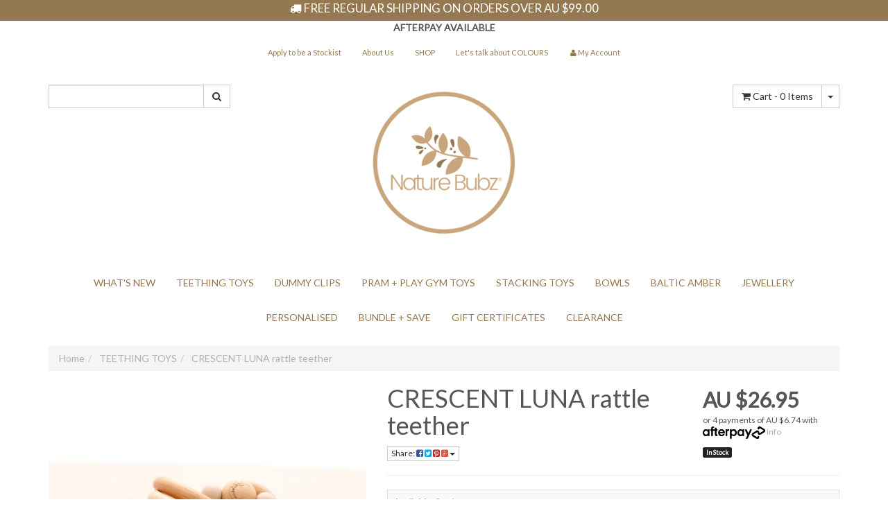

--- FILE ---
content_type: text/html; charset=utf-8
request_url: https://www.naturebubz.com/crescent-luna-rattle-teether
body_size: 45546
content:
<!DOCTYPE html>
<html lang="en">
<head>
<meta http-equiv="Content-Type" content="text/html; charset=utf-8"/>
<meta name="keywords" content="CRESCENT LUNA rattle teether"/>
<meta name="description" content="CRESCENT LUNA rattle teether"/>
<meta name="viewport" content="width=device-width, initial-scale=1.0, user-scalable=0"/>
<meta property="og:image" content="https://www.naturebubz.com/assets/full/0017.jpg?20230809130102"/>
<meta property="og:title" content="CRESCENT LUNA rattle teether"/>
<meta property="og:site_name" content="Nature Bubz"/>
<meta property="og:type" content="website"/>
<meta property="og:url" content="https://www.naturebubz.com/crescent-luna-rattle-teether"/>
<meta property="og:description" content="CRESCENT LUNA rattle teether"/>

<title>CRESCENT LUNA rattle teether</title>
<link rel="canonical" href="https://www.naturebubz.com/crescent-luna-rattle-teether"/>
<link rel="shortcut icon"  href="/assets/favicon_logo.png?1765756763"/>
<link class="theme-selector" rel="stylesheet" type="text/css" href="/assets/themes/2021-04-avtech-3183/css/app.css?1765756763" media="all"/>
<link rel="stylesheet" type="text/css" href="/assets/themes/2021-04-avtech-3183/css/style.css?1765756763" media="all"/>
<link rel="stylesheet" type="text/css" href="https://maxcdn.bootstrapcdn.com/font-awesome/4.4.0/css/font-awesome.min.css" media="all"/>
<link rel="stylesheet" type="text/css" href="https://cdn.neto.com.au/assets/neto-cdn/jquery_ui/1.11.1/css/custom-theme/jquery-ui-1.8.18.custom.css" media="all"/>
<link rel="stylesheet" type="text/css" href="https://cdn.neto.com.au/assets/neto-cdn/fancybox/2.1.5/jquery.fancybox.css" media="all"/>
<!--[if lte IE 8]>
	<script type="text/javascript" src="https://cdn.neto.com.au/assets/neto-cdn/html5shiv/3.7.0/html5shiv.js"></script>
	<script type="text/javascript" src="https://cdn.neto.com.au/assets/neto-cdn/respond.js/1.3.0/respond.min.js"></script>
<![endif]-->
<!-- Begin: Script 101 -->
<!-- Google Analytics -->
<script>
(function(i,s,o,g,r,a,m){i['GoogleAnalyticsObject']=r;i[r]=i[r]||function(){
(i[r].q=i[r].q||[]).push(arguments)},i[r].l=1*new Date();a=s.createElement(o),
m=s.getElementsByTagName(o)[0];a.async=1;a.src=g;m.parentNode.insertBefore(a,m)
})(window,document,'script','//www.google-analytics.com/analytics.js','ga');
ga('create', '399464455', 'auto');
</script>
<!-- End Google Analytics -->
<!-- End: Script 101 -->
<!-- Begin: Script 105 -->
<div class="freeshipp_info_c">
<div style="" class="text-center freeshipp_info">
    <p><i class="fa fa-truck"></i> FREE REGULAR SHIPPING ON ORDERS OVER $99  </p>
</div>
</div>
<style>
.freeshipp_info{
    background-color: #947852;
    color: white;
    font-size: 1.2em;
    min-height: 30px;
    width: 100%;
}
</style>
<!-- End: Script 105 -->
<!-- Begin: Script 106 -->
<!-- Google Tag Manager -->
<script>(function(w,d,s,l,i){w[l]=w[l]||[];w[l].push({'gtm.start':
new Date().getTime(),event:'gtm.js'});var f=d.getElementsByTagName(s)[0],
j=d.createElement(s),dl=l!='dataLayer'?'&l='+l:'';j.async=true;j.src=
'https://www.googletagmanager.com/gtm.js?id='+i+dl;f.parentNode.insertBefore(j,f);
})(window,document,'script','dataLayer','GTM-KXJVTL2');</script>
<!-- End Google Tag Manager -->
<!-- End: Script 106 -->
<!-- Begin: Script 108 -->
<meta name="google-site-verification" content="xnBI0csenQU0bcqS9FpH9OFkVMHiv8BwjaSNizbOCxM" />
<!-- End: Script 108 -->

</head>
<body id="n_product" class="n_2021-04-avtech-3183">
<!-- Header Announcement -->
<div class="bg-light text-center py-2">
        <div class="container">
            <div class="row">
                <div class="col-12">
                    <strong>AFTERPAY AVAILABLE</strong>
                </div>
            </div>
        </div>
    </div
<div class="wrapper-header">
	<div class="container">
		<div class="row row-padded visible-xs">
			<div class="col-xs-12 text-center">
				<a href="https://www.naturebubz.com" title="Nature Bubz ">
					<img class="logo" src="/assets/website_logo.png?1765756763" alt="Nature Bubz "/>
				</a>
			</div>
		</div>
		<div class="row">
			<div class="col-xs-12">
				<div class="navbar navbar-default navbar-small">
					<div class="navbar-header">
						<ul class="navigation-list list-inline visible-xs nMobileNav">
							<li><a href="#" class="nToggleMenu" data-target=".navbar-responsive-collapse"><span class="icon"><i class="fa fa-bars"></i></span><br>
							Menu</a></li>
							<li><a href="/products"><span class="icon"><i class="fa fa-gift"></i></span><br>
							Shop</a></li>
							<li><a href="https://www.naturebubz.com/_mycart?tkn=cart&ts=1769147908966185"><span class="icon"><i class="fa fa-shopping-cart"></i></span><br>
							Cart (<span rel="a2c_item_count">0</span>)</a></li>
							<li><a href="/_myacct/"><span class="icon"><i class="fa fa-user"></i></span><br>
							Account</a></li>
						</ul>
					</div>
					<div class="navbar-collapse collapse navbar-responsive-collapse">
						<ul class="nav navbar-nav">
							<li class=""> <a href="/wholesale/" >Apply to be a Stockist </a>
											</li><li class=""> <a href="/about-us/" >About Us </a>
											</li><li class=""> <a href="https://www.naturebubz.com/products" >SHOP </a>
											</li><li class=""> <a href="/colours-new/" >Let's talk about COLOURS </a>
											</li>
							<li class="lv1-li "> <a href="https://www.naturebubz.com/_myacct"><i class="fa fa-user"></i> <span class="visible-lg visible-inline-lg">My&nbsp;Account</span></a></li>
						</ul>
					</div>
				</div>
			</div>
		</div>
		<div class="row row-padded">
			<div class="col-xs-12 col-sm-3">
				<div class="header-search">
					<form name="productsearch" method="get" action="/">
						<input type="hidden" name="rf" value="kw"/>
						<div class="input-group">
							<input class="form-control ajax_search" value="" id="name_search" autocomplete="off" name="kw" type="text"/>
							<span class="input-group-btn">
								<button type="submit" value="Search" class="btn btn-default"><i class="fa fa-search"></i></button>
							</span>
						</div>
					</form>
				</div>
			</div>
			<div class="hidden-xs col-xs-12 col-sm-6 text-center wrapper-logo">
				<a href="https://www.naturebubz.com" title="Nature Bubz ">
					<img class="logo" src="/assets/website_logo.png" alt="Nature Bubz "/>
				</a>
			</div>
			<div class="hidden-xs col-sm-3 text-right">
				<div id="header-cart" class="btn-group">
					<a href="https://www.naturebubz.com/_mycart?tkn=cart&ts=1769147908633636" class="btn btn-default" id="cartcontentsheader">
						<i class="fa fa-shopping-cart"></i> <span class="visible-lg visible-inline-lg">Cart</span> - <span rel="a2c_item_count">0</span> Items
					</a>
					<a href="#" class="btn btn-default dropdown-toggle" data-toggle="dropdown"><span class="caret"></span></a>
					<ul class="dropdown-menu">
						<li class="box" id="neto-dropdown">
							<div class="body padding" id="cartcontents"></div>
							<div class="footer"></div>
						</li>
					</ul>
				</div>
			</div>
		</div>
		<div class="row hidden-xs">
			<div class="col-xs-12">
				<div class="navbar navbar-default navbar-secondary">
					<div class="navbar-collapse collapse navbar-responsive-collapse">
						<ul class="nav navbar-nav">
								<li class=""> <a href="https://www.naturebubz.com/whats-new/" >WHAT'S NEW </a>
											</li><li class=""> <a href="https://www.naturebubz.com/teething-toys" >TEETHING TOYS </a>
											</li><li class=""> <a href="https://www.naturebubz.com/dummy-clips/" >DUMMY CLIPS </a>
											</li><li class=""> <a href="https://www.naturebubz.com/pram-play-gym-toys/" >PRAM + PLAY GYM TOYS </a>
											</li><li class=""> <a href="https://www.naturebubz.com/stacking-toys/" >STACKING TOYS </a>
											</li><li class=""> <a href="https://www.naturebubz.com/bowls/" >BOWLS </a>
											</li><li class=""> <a href="https://www.naturebubz.com/baltic-amber/" >BALTIC AMBER </a>
											</li><li class=""> <a href="https://www.naturebubz.com/jewellery" >JEWELLERY </a>
											</li><li class=""> <a href="https://www.naturebubz.com/personalised" >PERSONALISED </a>
											</li><li class=""> <a href="https://www.naturebubz.com/bundle-and-save" >BUNDLE + SAVE </a>
											</li><li class=""> <a href="https://www.naturebubz.com/gift-certificates/" >GIFT CERTIFICATES </a>
											</li><li class=""> <a href="https://www.naturebubz.com/clearance" >CLEARANCE </a>
											</li>
						</ul>
					</div>
				</div>
			</div>
		</div>
	</div>
</div>
<div id="main-content" class="container" role="main">
	<div class="row">
<div class="col-xs-12">
	<ul class="breadcrumb" itemscope itemtype="http://schema.org/BreadcrumbList">
				<li itemprop="itemListElement" itemscope itemtype="http://schema.org/ListItem">
					<a href="https://www.naturebubz.com" itemprop="item"><span itemprop="name">Home</span></a>
				</li><li itemprop="itemListElement" itemscope itemtype="http://schema.org/ListItem">
				<a href="/teething-toys" itemprop="item"><span itemprop="name">TEETHING TOYS</span></a>
			</li><li itemprop="itemListElement" itemscope itemtype="http://schema.org/ListItem">
				<a href="/crescent-luna-rattle-teether" itemprop="item"><span itemprop="name">CRESCENT LUNA rattle teether</span></a>
			</li></ul>
	<div class="row">
		<div class="col-xs-12 col-sm-5">
			<div id="_jstl__images"><input type="hidden" id="_jstl__images_k0" value="template"/><input type="hidden" id="_jstl__images_v0" value="aW1hZ2Vz"/><input type="hidden" id="_jstl__images_k1" value="type"/><input type="hidden" id="_jstl__images_v1" value="aXRlbQ"/><input type="hidden" id="_jstl__images_k2" value="onreload"/><input type="hidden" id="_jstl__images_v2" value=""/><input type="hidden" id="_jstl__images_k3" value="content_id"/><input type="hidden" id="_jstl__images_v3" value="123"/><input type="hidden" id="_jstl__images_k4" value="sku"/><input type="hidden" id="_jstl__images_v4" value="0017"/><input type="hidden" id="_jstl__images_k5" value="preview"/><input type="hidden" id="_jstl__images_v5" value="y"/><div id="_jstl__images_r"><meta property="og:image" content=""/>

<div class="main-image text-center">
	<a href="/assets/full/0017.jpg?20230809130102" class=" fancybox" rel="product_images">
		<div class="zoom">
			<img src="/assets/full/0017.jpg?20230809130102" class="hidden">
			<img src="/assets/thumbL/0017.jpg?20230809130102" rel="itmimg0017" alt="CRESCENT LUNA rattle teether" border="0" id="main-image" itemprop="image">
		</div>
	</a>
</div>
<div class="clear"></div><br />

<div class="clear"></div>
<div class="row">
<div class="col-xs-3">
			<a href="/assets/alt_1/0017.png?20230809130130" class="fancybox" rel="product_images" title="Large View">
				<img src="/assets/alt_1_thumb/0017.png?20230809130130" border="0" class="img-responsive product-image-small" title="Large View">
			</a>
		</div><div class="col-xs-3">
			<a href="/assets/alt_2/0017.png?20230809130144" class="fancybox" rel="product_images" title="Large View">
				<img src="/assets/alt_2_thumb/0017.png?20230809130144" border="0" class="img-responsive product-image-small" title="Large View">
			</a>
		</div>
</div></div></div>
		</div>
		<div class="col-xs-12 col-sm-7">
			<div id="_jstl__header"><input type="hidden" id="_jstl__header_k0" value="template"/><input type="hidden" id="_jstl__header_v0" value="aGVhZGVy"/><input type="hidden" id="_jstl__header_k1" value="type"/><input type="hidden" id="_jstl__header_v1" value="aXRlbQ"/><input type="hidden" id="_jstl__header_k2" value="preview"/><input type="hidden" id="_jstl__header_v2" value="y"/><input type="hidden" id="_jstl__header_k3" value="sku"/><input type="hidden" id="_jstl__header_v3" value="0017"/><input type="hidden" id="_jstl__header_k4" value="content_id"/><input type="hidden" id="_jstl__header_v4" value="123"/><input type="hidden" id="_jstl__header_k5" value="onreload"/><input type="hidden" id="_jstl__header_v5" value=""/><div id="_jstl__header_r"><div itemscope itemtype="http://schema.org/Product" class="row">
	<meta itemprop="brand" content=""/>
	<div class="wrapper-product-title col-sm-8">
		<h1 itemprop="name">CRESCENT LUNA rattle teether</h1>
		<div class="dropdown">
			<button class="btn btn-default btn-xs dropdown-toggle" type="button" id="dropdownMenu1" data-toggle="dropdown" aria-expanded="true">
				Share: <i class="fa fa-facebook-square text-facebook"></i>
				<i class="fa fa-twitter-square text-twitter"></i>
				<i class="fa fa-pinterest-square text-pinterest"></i>
				<i class="fa fa-google-plus-square text-google-plus"></i>
				<span class="caret"></span>
			</button>
			<ul class="dropdown-menu" role="menu" aria-labelledby="dropdownMenu1">
				<li role="presentation"><a class="js-social-share" role="menuitem" tabindex="-1" href="//www.facebook.com/sharer/sharer.php?u=https%3A%2F%2Fwww.naturebubz.com%2Fcrescent-luna-rattle-teether"><i class="fa fa-facebook-square text-facebook"></i> Facebook</a></li>
				<li role="presentation"><a class="js-social-share" role="menuitem" tabindex="-1" href="//twitter.com/intent/tweet/?text=CRESCENT%20LUNA%20rattle%20teether&amp;url=https%3A%2F%2Fwww.naturebubz.com%2Fcrescent-luna-rattle-teether"><i class="fa fa-twitter-square text-twitter"></i> Twitter</a></li>
				<li role="presentation"><a class="js-social-share" role="menuitem" tabindex="-1" href="//www.pinterest.com/pin/create/button/?url=https%3A%2F%2Fwww.naturebubz.com%2Fcrescent-luna-rattle-teether&amp;media=https%3A%2F%2Fwww.naturebubz.com%2Fassets%2Ffull%2F0017.jpg%3F20230809130102&amp;description=CRESCENT%20LUNA%20rattle%20teether"><i class="fa fa-pinterest-square text-pinterest"></i> Pinterest</a></li>
				<li role="presentation"><a class="js-social-share" role="menuitem" tabindex="-1" href="//plus.google.com/share?url=https%3A%2F%2Fwww.naturebubz.com%2Fcrescent-luna-rattle-teether"><i class="fa fa-google-plus-square text-google-plus"></i> Google+</a></li>
			</ul>
		</div>
	</div>
	<div itemprop="offers" itemscope itemtype="http://schema.org/Offer" class="wrapper-pricing col-sm-4">
			<meta itemprop="priceCurrency" content="AUD">
			<div class="productprice productpricetext" itemprop="price" content="26.95">
					$26.95
				</div>
				<!-- Begin: Script 102 -->
<p>
or 4 payments of $6.74 with
<img src="//assets.netostatic.com/assets/neto-cdn/afterpay/ap-01.jpg" style="max-width: 90px;">
<a data-toggle="modal" data-target="#afterpayModal" href="#">Info</a>
</p>

<!-- End: Script 102 -->

			<span itemprop="availability" content="in_stock" class="label label-success">In Stock</span>
			</div>
	</div></div></div>
			<form autocomplete="off">
				
				
				</form>
			<div id="_jstl__buying_options"><input type="hidden" id="_jstl__buying_options_k0" value="template"/><input type="hidden" id="_jstl__buying_options_v0" value="YnV5aW5nX29wdGlvbnM"/><input type="hidden" id="_jstl__buying_options_k1" value="type"/><input type="hidden" id="_jstl__buying_options_v1" value="aXRlbQ"/><input type="hidden" id="_jstl__buying_options_k2" value="preview"/><input type="hidden" id="_jstl__buying_options_v2" value="y"/><input type="hidden" id="_jstl__buying_options_k3" value="sku"/><input type="hidden" id="_jstl__buying_options_v3" value="0017"/><input type="hidden" id="_jstl__buying_options_k4" value="content_id"/><input type="hidden" id="_jstl__buying_options_v4" value="123"/><input type="hidden" id="_jstl__buying_options_k5" value="onreload"/><input type="hidden" id="_jstl__buying_options_v5" value=""/><div id="_jstl__buying_options_r"><div class="extra-options">
	
	<hr />
	<!-- PRODUCT OPTIONS -->
	<table class="table table-striped table-bordered">
			<tr>
				<th colspan="2">
					Available Options
				</th>
			</tr>
				<tr>
					<td>
						<label>
							Colour selection 
							<span class="text-danger">*</span> </label>
					</td>
					<td>
						<select name="extra0" required class="form-control" id="productextra0" rel="0017">
							<option type="text" class="form-control" value="0" selected disabled>- please select from the drop down -</option>
			    <option type="text" class="form-control" value="1">Ivory
    				
    				</option>
				<option type="text" class="form-control" value="2">Cappuccino
    				
    				</option>
				<option type="text" class="form-control" value="3">Blush
    				
    				</option>
				<option type="text" class="form-control" value="4">Mauve
    				
    				</option>
				<option type="text" class="form-control" value="5">Sage
    				
    				</option>
				<option type="text" class="form-control" value="6">Teal
    				
    				</option>
				
						</select>
					</td>
				</tr><input type="hidden" name="extras" value="1"/>
		</table>
		<div class="alert alert-warning hidden" id="required-extra-options" role="alert">Please fill in required options fields before continuing.</div>
		<hr />
		

	
	
	
	<form class="buying-options" autocomplete="off">
		<input type="hidden" id="modelSE9kM0017" name="model" value="CRESCENT LUNA rattle teether">
		<input type="hidden" id="thumbSE9kM0017" name="thumb" value="/assets/thumb/0017.jpg?20230809130102">
		<input type="hidden" id="skuSE9kM0017" name="sku" value="0017">
		<div class="row btn-stack">
			<div class="col-xs-12 col-md-4">
				<input type="number" min="0" class="form-control qty input-lg" id="qtySE9kM0017" name="qty" value="1" size="2"/>
			</div>
			<div class="col-xs-12 col-md-4">
				<button type="button" title="Add to Cart" class="addtocart btn btn-success btn-block btn-lg btn-loads" data-loading-text="<i class='fa fa-spinner fa-spin' style='font-size: 14px'></i>" rel="SE9kM0017"><i class="fa fa-shopping-cart icon-white"></i> Add to Cart</button>
				</div>
			<div class="col-xs-12 col-md-4">
				<div class="product-wishlist">
						<span nloader-content-id="wU_IB2bk6PelSW-9WHdq7f8NJQETZSuqK_a-5D0O6rsErUK0QUt6H1fKn9qziS5ZWyzKpOmzAW_RCJm4YXSeyg" nloader-content="[base64]" nloader-data="[base64]"></span>
					</div>
				</div>
		</div>
	</form>
	<hr/>
	<div class="panel panel-default" id="shipbox">
		<div class="panel-heading">
			<h3 class="panel-title">Calculate Shipping</h3>
		</div>
		<div class="panel-body">
			<div class="row btn-stack">
				<div class="col-xs-12 col-md-3">
					<input type="number" name="input" id="n_qty" value="" size="2" class="form-control" placeholder="Qty">
				</div>
				<div class="col-xs-12 col-md-3">
					<select id="country" class="form-control">
						<option value="AU" selected>Australia</option><option value="HK" >Hong Kong</option><option value="JP" >Japan</option><option value="NZ" >New Zealand</option><option value="SG" >Singapore</option><option value="US" >United States</option>
					</select>
				</div>
				<div class="col-xs-12 col-md-3">
					<input type="text" name="input" id="zip" value="" size="5" class="form-control" placeholder="Post Code">
				</div>
				<div class="col-xs-12 col-md-3">
					<button type="button" class="btn btn-block btn-primary btn-loads" data-loading-text="<i class='fa fa-refresh fa-spin' style='font-size: 14px'></i>" onClick="javascript:$.load_ajax_template('_buying_options', {'showloading': '1', 'sku': '0017', 'qty': $('#n_qty').val() , 'ship_zip': $('#zip').val(), 'ship_country': $('#country').val()}),$(this).button('loading');" title="Calculate"><i class="fa fa-refresh"></i> Calculate</button>
				</div>
			</div>
			<br /><hr />
					<strong>Local pickup (Port Kennedy WA)</strong> - $0.00 <br />
					<!--<i class="text-muted">2-5 days production time then pick up from Port Kennedy WA 6172</i>--></p>
		</div>
	</div>
	<!-- End Shipping Options -->
	</div>

<div class="modal fade notifymodal" id="notifymodal">
	<div class="modal-dialog">
		<div class="modal-content">
			<div class="modal-header">
				<h4 class="modal-title">Notify me when back in stock</h4>
			</div>
			<div class="modal-body">
				<div class="form-group">
					<label>Your Name</label>
					<input placeholder="Jane Smith" name="from_name" id="from_name" type="text" class="form-control" value="">
				</div>
				<div class="form-group">
					<label>Your Email Address</label>
					<input placeholder="jane.smith@test.com.au" name="from" id="from" type="email" class="form-control" value="">
				</div>
			</div>
			<div class="modal-footer">
				<input class="btn btn-danger" type="button" data-dismiss="modal" value="Cancel">
				<input class="btn btn-success" type="button" data-dismiss="modal" value="Save My Details" onClick="javascript:$.addNotifyBackInStock('0017', '');">
			</div>
		</div><!-- /.modal-content -->
	</div>
</div>

<script>
	function checkAllRequiredOptions(requiredOptions) {
		let allFilledIn = true;
		for (let input of requiredOptions) {
			// If no value, or first element in select box
			if (!input.value || (input.type == 'select-one' && input.value == 0)) {
				allFilledIn = false;
				break;
			}
		}
		if(allFilledIn) {
			document.querySelector('.addtocart').removeAttribute('disabled');
			document.querySelector('#required-extra-options').classList.add('hidden');
		} else {
			document.querySelector('.addtocart').setAttribute('disabled', true);
			document.querySelector('#required-extra-options').classList.remove('hidden');
		}
	}

	var requiredOptions = document.querySelectorAll('[name^=extra][required]');
	if (requiredOptions.length > 0) {
		// Has required extra options
		setTimeout(function(){
    		document.querySelector('.addtocart').setAttribute('disabled', true);
    		document.querySelector('#required-extra-options').classList.remove('hidden');
		}, 2500);
	}
	for (let input of requiredOptions) {
		input.addEventListener('change', function() {
			checkAllRequiredOptions(requiredOptions);
		});
		input.addEventListener('input', function() {
			checkAllRequiredOptions(requiredOptions);
		});
	}
</script>
</div></div>
			</div>
	</div>
	<div class="row">
		<div class="col-xs-12">
			
			
			<div class="tabbable">
				<ul class="nav nav-tabs">
					<li class="active">
						<a href="#description" data-toggle="tab">Description</a>
					</li>
					<li>
						<a href="#specifications" data-toggle="tab">Specifications</a>
					</li>
					</ul>
				<div class="tab-content">
					<div class="tab-pane active" id="description">
						<div class="productdetails n-responsive-content">
							<div style="text-align: center;">
<div style="text-align: left;">
<div>
<div><span style="color:#696969;"><span style="font-size:16px;"><span style="font-family:Tahoma,Geneva,sans-serif;">Our CRESCENT LUNA rattle teether is comprised of a&nbsp;beaded ring and feature a custom crescent moon engraved beech wood&nbsp;bead and rings which make a lovely soft&nbsp;soft rattle as they clink together when waved around - making a great&nbsp;sensory play session&nbsp;for baby! Designed to compliment our new Crescent Moon Dummy Clip.</span></span></span></div>

<div>&nbsp;</div>

<div><span style="color:#696969;"><span style="font-size:16px;"><span style="font-family:Tahoma,Geneva,sans-serif;">• an original NatureBubz® design</span></span></span></div>

<div><span style="font-size:16px;"><span style="color:#696969;"><span style="font-family:Tahoma,Geneva,sans-serif;">• fully tested and compliant to Australian safety standards</span></span></span></div>

<div><span style="color:#696969;"><span style="font-size:16px;"><span style="font-family:Tahoma,Geneva,sans-serif;">•&nbsp;made with eco-friendly materials</span></span></span></div>

<div><span style="font-size:16px;"><span style="color:#696969;"><span style="font-family:Tahoma,Geneva,sans-serif;">• functional design that's available in a beautiful range of colours</span></span></span></div>

<div><span style="color:#696969;"><span style="font-size:16px;"><span style="font-family:Tahoma,Geneva,sans-serif;">• soft, chewable silicone beads that help by providing counter-pressure to the gums.</span></span></span></div>

<div><span style="color:#696969;"><span style="font-size:16px;"><span style="font-family:Tahoma,Geneva,sans-serif;">• 100% food-grade silicone that's&nbsp;FREE from all nasties like&nbsp;BPA | PVC | Cadmium | Lead &amp;&nbsp;Phthalates</span></span></span></div>

<div><span style="color:#696969;"><span style="font-size:16px;"><span style="font-family:Tahoma,Geneva,sans-serif;">• Beech hardwood that is naturally antibacterial and PERFECT for chewing on to help teeth break through the gum surface</span></span></span><span style="color:#696969;"><span style="font-size:16px;"><span style="font-family:Tahoma,Geneva,sans-serif;">​</span></span></span></div>

<div>​​​​​​​</div>
</div>

<div>&nbsp;</div>

<div>&nbsp;</div>

<div>
<div style="text-align: center;"><span style="font-size:14px;"><span style="color:#696969;"><span style="font-family:Tahoma,Geneva,sans-serif;"><img alt="" src="/assets/images/LEAF%20tan(1).png" style="height: 100px; width: 100px;" /></span></span></span></div>

<div style="text-align: center;"><span style="color:#696969;"><span style="font-family:Tahoma,Geneva,sans-serif;"><span style="font-size:16px;"><strong>COLOURS</strong></span></span></span></div>

<div style="text-align: center;"><span style="color:#696969;"><span style="font-family:Tahoma,Geneva,sans-serif;"><span style="font-size:16px;">Currently available in 6 colours - Ivory, Cappucino, Blush, Mauve, Sage and Teal</span></span></span></div>

<div style="text-align: center;"><span style="color:#696969;"><span style="font-family:Tahoma,Geneva,sans-serif;"><span style="font-size:16px;">Matched perfectly with our Crescent Moon Dummy Clip</span></span></span></div>

<div style="text-align: center;"><span style="color:#696969;"><span style="font-family:Tahoma,Geneva,sans-serif;"><span style="font-size:16px;">https://www.naturebubz.com/crescent-moon-dummy-clip</span></span></span></div>
</div>

<div>&nbsp;</div>
</div>

<div>&nbsp;</div>
</div>

<div style="text-align: center;">&nbsp;</div>

<div style="text-align: center;">
<div style="text-align: center;">
<p><img alt="" src="/assets/images/LEAF%20tan(1).png" style="width: 100px; height: 100px;" /></p>
</div>

<div style="text-align: center;">
<div><strong><span style="color: rgb(105, 105, 105);"><span style="font-size: 16px;"><span style="font-family: tahoma, geneva, sans-serif;">SAFETY</span></span></span></strong></div>

<div><span style="color: rgb(105, 105, 105);"><span style="font-size: 16px;"><span style="font-family: tahoma, geneva, sans-serif;">Sure....we like products to look good and function well, but safety ALWAYS&nbsp;comes first.</span></span></span></div>

<div><span style="color: rgb(105, 105, 105);"><span style="font-size: 16px;"><span style="font-family: tahoma, geneva, sans-serif;">Our products&nbsp;are designed with care to ensure that they meet - and exceed - relevant Australian / New Zealand safety standards.</span></span></span></div>

<div><span style="color: rgb(105, 105, 105);"><span style="font-size: 16px;"><span style="font-family: tahoma, geneva, sans-serif;">For ultimate peace of mind, we routinely send products for safety testing at an accredited testing laboratory.</span></span></span></div>

<div><span style="color: rgb(105, 105, 105);"><span style="font-size: 16px;"><span style="font-family: tahoma, geneva, sans-serif;">We also carry full product liability insurance on all products sold worldwide.</span></span></span></div>
</div>

<div style="text-align: center;">&nbsp;</div>

<div style="text-align: center;"><span style="color: rgb(105, 105, 105);"><span style="font-size: 16px;"><span style="font-family: tahoma, geneva, sans-serif;"><img alt="" src="/assets/images/LEAF%20tan(1).png" style="width: 100px; height: 100px;" /></span></span></span></div>

<div style="text-align: center;">&nbsp;</div>

<div style="text-align: center;"><strong><span style="color: rgb(105, 105, 105);"><span style="font-size: 16px;"><span style="font-family: tahoma, geneva, sans-serif;">CARE&nbsp;<span style="font-size: 12px;">&amp;</span>&nbsp;USE</span></span></span></strong></div>

<div style="text-align: center;"><span style="color: rgb(105, 105, 105);"><span style="font-size: 16px;"><span style="font-family: tahoma, geneva, sans-serif;">Carefully inspect your dummy clip for signs of wear before each use, ensuring that the beads on the&nbsp;cord are&nbsp;still firmly attached.</span></span></span></div>

<div style="text-align: center;">&nbsp;</div>

<div style="text-align: center;"><span style="color: rgb(105, 105, 105);"><span style="font-size: 16px;"><span style="font-family: tahoma, geneva, sans-serif;">Store dummy clips with the clip open (to allow airflow)&nbsp;</span></span></span><span style="color: rgb(105, 105, 105); font-family: tahoma, geneva, sans-serif; font-size: 16px; text-align: center;">in a well ventilated location out of direct sunlight.​​</span></div>

<div style="text-align: center;"><span style="color: rgb(105, 105, 105);"><span style="font-size: 16px;"><span style="font-family: tahoma, geneva, sans-serif;">•</span></span></span></div>

<div style="text-align: center;"><span style="color: rgb(105, 105, 105);"><span style="font-size: 16px;"><span style="font-family: tahoma, geneva, sans-serif;">As with all baby items, please use only under adult supervision.</span></span></span></div>

<div style="text-align: center;"><span style="color: rgb(105, 105, 105);"><span style="font-size: 16px;"><span style="font-family: tahoma, geneva, sans-serif;">For hygiene reasons, it is recommended that beaded items be replaced every 3-6 months.</span></span></span></div>

<div style="text-align: center;">&nbsp;</div>

<div style="text-align: center;"><img alt="" src="/assets/images/LEAF%20tan(1).png" style="color: rgb(105, 105, 105); font-family: tahoma, geneva, sans-serif; font-size: 16px; width: 100px; height: 100px;" /></div>

<div style="text-align: center;"><span style="color: rgb(105, 105, 105);"><span style="font-size: 16px;"><span style="font-family: tahoma, geneva, sans-serif;">Further Safety and Care information can be found here:</span></span></span></div>

<div style="text-align: center;"><span style="font-size: 16px;"><span style="font-family: tahoma, geneva, sans-serif;"><a href="https://www.naturebubz.com/safety-and-care"><span style="color: rgb(218, 165, 32);">https://www.naturebubz.com/safety-and-care</span></a></span></span></div>

<div style="text-align: center;"><span style="color: rgb(105, 105, 105);"><span style="font-size: 16px;"><span style="font-family: tahoma, geneva, sans-serif;">&nbsp;</span></span></span></div>

<div style="text-align: center;">&nbsp;</div>

<div style="text-align: center;">&nbsp;</div>

<div style="text-align: center;">&nbsp;</div>
</div>

						</div>
						<p class="small">
							(<span itemprop="productID">0017</span>)
						</p>
					</div>
					<div class="tab-pane" id="specifications">
						<table class="table">
							<tbody>
								<tr>
									<td><strong>SKU</strong></td>
									<td>0017</td>
								</tr>
								<tr>
									<td><strong>Shipping Weight</strong></td>
									<td>0.0350kg</td>
								</tr>
								<tr>
									<td><strong>Shipping Width</strong></td>
									<td>0.100m</td>
								</tr>
								<tr>
									<td><strong>Shipping Height</strong></td>
									<td>0.030m</td>
								</tr>
								<tr>
									<td><strong>Shipping Length</strong></td>
									<td>0.100m</td>
								</tr>
								<tr>
									<td><strong>Shipping Cubic</strong></td>
									<td>0.000300000m3</td>
								</tr>
								</tbody>
						</table>
					</div>
					</div><!--/.tab-content-->
			</div><!--/.tabbable-->
			
			
			
			<hr />
				<h3>Others Also Bought</h3>
				<br />
				<div class="row"><div class="wrapper-thumbnail col-xs-8 col-sm-6 col-md-4 col-lg-3">
	<div class="thumbnail" itemscope itemtype="http://schema.org/Product">
		<meta itemprop="brand" content=""/>
		<a href="https://www.naturebubz.com/serenity-necklace" class="thumbnail-image">
			<img src="/assets/thumb/0400.jpg?20210411135939" class="product-image" alt="SERENITY silicone necklace" rel="itmimg0400">
		</a>
		<div class="caption">
			<h3 itemprop="name"><a href="https://www.naturebubz.com/serenity-necklace" title="SERENITY silicone necklace">SERENITY silicone necklace</a></h3>
			<p class="price" itemprop="offers" itemscope itemtype="http://schema.org/Offer">
				<span itemprop="price" content="22.95">$22.95</span>
				<meta itemprop="priceCurrency" content="AUD">
			</p>
			<!-- Begin: Script 102 -->
<p>
or 4 payments of $5.74 with
<img src="//assets.netostatic.com/assets/neto-cdn/afterpay/ap-01.jpg" style="height: auto; max-width: 90px; display: inline-block;">
<a data-toggle="modal" data-target="#afterpayModal" href="#">Info</a>
</p>

<!-- End: Script 102 -->
<!-- Begin: Script 104 -->

<!-- End: Script 104 -->

			<!-- Purchase Logic -->
			<form class="form-inline buying-options">
				<input type="hidden" id="skuaF7Ua0400" name="skuaF7Ua0400" value="0400">
				<input type="hidden" id="modelaF7Ua0400" name="modelaF7Ua0400" value="SERENITY silicone necklace">
				<input type="hidden" id="thumbaF7Ua0400" name="thumbaF7Ua0400" value="/assets/thumb/0400.jpg?20210411135939">
				<input type="hidden" id="qtyaF7Ua0400" name="qtyaF7Ua0400" value="1" class="input-tiny">
				<a href="https://www.naturebubz.com/serenity-necklace" title="Buying Options" class="btn btn-primary btn-block btn-loads" data-loading-text="<i class='fa fa-spinner fa-spin' style='font-size: 14px'></i>">See Options</a>
				</form>
			<!-- /Purchase Logic -->
		</div>
		<div class="savings-container">
			</div>
	</div>
</div>
<div class="wrapper-thumbnail col-xs-8 col-sm-6 col-md-4 col-lg-3">
	<div class="thumbnail" itemscope itemtype="http://schema.org/Product">
		<meta itemprop="brand" content=""/>
		<a href="https://www.naturebubz.com/earthy-rainbow-dummy-clip" class="thumbnail-image">
			<img src="/assets/thumb/0309.jpg?20211102121258" class="product-image" alt="EARTHY RAINBOW dummy clip" rel="itmimg0309">
		</a>
		<div class="caption">
			<h3 itemprop="name"><a href="https://www.naturebubz.com/earthy-rainbow-dummy-clip" title="EARTHY RAINBOW dummy clip">EARTHY RAINBOW dummy clip</a></h3>
			<p class="price" itemprop="offers" itemscope itemtype="http://schema.org/Offer">
				<span itemprop="price" content="26.95">$26.95</span>
				<meta itemprop="priceCurrency" content="AUD">
			</p>
			<!-- Begin: Script 102 -->
<p>
or 4 payments of $6.74 with
<img src="//assets.netostatic.com/assets/neto-cdn/afterpay/ap-01.jpg" style="height: auto; max-width: 90px; display: inline-block;">
<a data-toggle="modal" data-target="#afterpayModal" href="#">Info</a>
</p>

<!-- End: Script 102 -->
<!-- Begin: Script 104 -->

<!-- End: Script 104 -->

			<!-- Purchase Logic -->
			<form class="form-inline buying-options">
				<input type="hidden" id="skuKfrjN0309" name="skuKfrjN0309" value="0309">
				<input type="hidden" id="modelKfrjN0309" name="modelKfrjN0309" value="EARTHY RAINBOW dummy clip">
				<input type="hidden" id="thumbKfrjN0309" name="thumbKfrjN0309" value="/assets/thumb/0309.jpg?20211102121258">
				<input type="hidden" id="qtyKfrjN0309" name="qtyKfrjN0309" value="1" class="input-tiny">
				<a href="https://www.naturebubz.com/earthy-rainbow-dummy-clip" title="Buying Options" class="btn btn-primary btn-block btn-loads" data-loading-text="<i class='fa fa-spinner fa-spin' style='font-size: 14px'></i>">See Options</a>
				</form>
			<!-- /Purchase Logic -->
		</div>
		<div class="savings-container">
			</div>
	</div>
</div>
<div class="wrapper-thumbnail col-xs-8 col-sm-6 col-md-4 col-lg-3">
	<div class="thumbnail" itemscope itemtype="http://schema.org/Product">
		<meta itemprop="brand" content=""/>
		<a href="https://www.naturebubz.com/rattleo-and-braided-dummy-clip-set" class="thumbnail-image">
			<img src="/assets/thumb/0310.png?20211112113921" class="product-image" alt="Rattle&#39;O teether + Braided dummy clip set - bundle and SAVE!" rel="itmimg0310">
		</a>
		<div class="caption">
			<h3 itemprop="name"><a href="https://www.naturebubz.com/rattleo-and-braided-dummy-clip-set" title="Rattle&#39;O teether + Braided dummy clip set - bundle and SAVE!">Rattle'O teether + Braided dummy clip set - bundle</a></h3>
			<p class="price" itemprop="offers" itemscope itemtype="http://schema.org/Offer">
				<span itemprop="price" content="24.95">$24.95</span>
				<meta itemprop="priceCurrency" content="AUD">
			</p>
			<!-- Begin: Script 102 -->
<p>
or 4 payments of $6.24 with
<img src="//assets.netostatic.com/assets/neto-cdn/afterpay/ap-01.jpg" style="height: auto; max-width: 90px; display: inline-block;">
<a data-toggle="modal" data-target="#afterpayModal" href="#">Info</a>
</p>

<!-- End: Script 102 -->
<!-- Begin: Script 104 -->

<!-- End: Script 104 -->

			<!-- Purchase Logic -->
			<form class="form-inline buying-options">
				<input type="hidden" id="skuJeVL50310" name="skuJeVL50310" value="0310">
				<input type="hidden" id="modelJeVL50310" name="modelJeVL50310" value="Rattle&#39;O teether + Braided dummy clip set - bundle and SAVE!">
				<input type="hidden" id="thumbJeVL50310" name="thumbJeVL50310" value="/assets/thumb/0310.png?20211112113921">
				<input type="hidden" id="qtyJeVL50310" name="qtyJeVL50310" value="1" class="input-tiny">
				<a href="https://www.naturebubz.com/rattleo-and-braided-dummy-clip-set" title="Buying Options" class="btn btn-primary btn-block btn-loads" data-loading-text="<i class='fa fa-spinner fa-spin' style='font-size: 14px'></i>">See Options</a>
				</form>
			<!-- /Purchase Logic -->
		</div>
		<div class="savings-container">
			<span class="label label-warning">
				22% OFF</span>
			<span class="label label-default">RRP $31.95</span>
			</div>
	</div>
</div>
</div>
			<hr />
				<h3>More From This Category</h3>
				<br />
				<div class="row"><div class="wrapper-thumbnail col-xs-8 col-sm-6 col-md-4 col-lg-3">
	<div class="thumbnail" itemscope itemtype="http://schema.org/Product">
		<meta itemprop="brand" content=""/>
		<a href="https://www.naturebubz.com/phoenix-teething-rattle" class="thumbnail-image">
			<img src="/assets/thumb/0016.png?20210411153214" class="product-image" alt="PHOENIX rattle" rel="itmimg0016">
		</a>
		<div class="caption">
			<h3 itemprop="name"><a href="https://www.naturebubz.com/phoenix-teething-rattle" title="PHOENIX rattle">PHOENIX rattle</a></h3>
			<p class="price" itemprop="offers" itemscope itemtype="http://schema.org/Offer">
				<span itemprop="price" content="18.95">$18.95</span>
				<meta itemprop="priceCurrency" content="AUD">
			</p>
			<!-- Begin: Script 102 -->
<p>
or 4 payments of $4.74 with
<img src="//assets.netostatic.com/assets/neto-cdn/afterpay/ap-01.jpg" style="height: auto; max-width: 90px; display: inline-block;">
<a data-toggle="modal" data-target="#afterpayModal" href="#">Info</a>
</p>

<!-- End: Script 102 -->
<!-- Begin: Script 104 -->

<!-- End: Script 104 -->

			<!-- Purchase Logic -->
			<form class="form-inline buying-options">
				<input type="hidden" id="skuxPQhd0016" name="skuxPQhd0016" value="0016">
				<input type="hidden" id="modelxPQhd0016" name="modelxPQhd0016" value="PHOENIX rattle">
				<input type="hidden" id="thumbxPQhd0016" name="thumbxPQhd0016" value="/assets/thumb/0016.png?20210411153214">
				<input type="hidden" id="qtyxPQhd0016" name="qtyxPQhd0016" value="1" class="input-tiny">
				<a href="https://www.naturebubz.com/phoenix-teething-rattle" title="Buying Options" class="btn btn-primary btn-block btn-loads" data-loading-text="<i class='fa fa-spinner fa-spin' style='font-size: 14px'></i>">See Options</a>
				</form>
			<!-- /Purchase Logic -->
		</div>
		<div class="savings-container">
			</div>
	</div>
</div>
<div class="wrapper-thumbnail col-xs-8 col-sm-6 col-md-4 col-lg-3">
	<div class="thumbnail" itemscope itemtype="http://schema.org/Product">
		<meta itemprop="brand" content=""/>
		<a href="https://www.naturebubz.com/personalised-chill-teether" class="thumbnail-image">
			<img src="/assets/thumb/0012.jpg?20210401134029" class="product-image" alt="PERSONALISED CHILL teether" rel="itmimg0012">
		</a>
		<div class="caption">
			<h3 itemprop="name"><a href="https://www.naturebubz.com/personalised-chill-teether" title="PERSONALISED CHILL teether">PERSONALISED CHILL teether</a></h3>
			<p class="price" itemprop="offers" itemscope itemtype="http://schema.org/Offer">
				<span itemprop="price" content="21.95">$21.95</span>
				<meta itemprop="priceCurrency" content="AUD">
			</p>
			<!-- Begin: Script 102 -->
<p>
or 4 payments of $5.49 with
<img src="//assets.netostatic.com/assets/neto-cdn/afterpay/ap-01.jpg" style="height: auto; max-width: 90px; display: inline-block;">
<a data-toggle="modal" data-target="#afterpayModal" href="#">Info</a>
</p>

<!-- End: Script 102 -->
<!-- Begin: Script 104 -->

<!-- End: Script 104 -->

			<!-- Purchase Logic -->
			<form class="form-inline buying-options">
				<input type="hidden" id="skukPYvy0012" name="skukPYvy0012" value="0012">
				<input type="hidden" id="modelkPYvy0012" name="modelkPYvy0012" value="PERSONALISED CHILL teether">
				<input type="hidden" id="thumbkPYvy0012" name="thumbkPYvy0012" value="/assets/thumb/0012.jpg?20210401134029">
				<input type="hidden" id="qtykPYvy0012" name="qtykPYvy0012" value="1" class="input-tiny">
				<a href="https://www.naturebubz.com/personalised-chill-teether" title="Buying Options" class="btn btn-primary btn-block btn-loads" data-loading-text="<i class='fa fa-spinner fa-spin' style='font-size: 14px'></i>">See Options</a>
				</form>
			<!-- /Purchase Logic -->
		</div>
		<div class="savings-container">
			</div>
	</div>
</div>
<div class="wrapper-thumbnail col-xs-8 col-sm-6 col-md-4 col-lg-3">
	<div class="thumbnail" itemscope itemtype="http://schema.org/Product">
		<meta itemprop="brand" content=""/>
		<a href="https://www.naturebubz.com/personalised-dummy-clip-chill-me-pram-toy-set" class="thumbnail-image">
			<img src="/assets/thumb/0308.png?20211025124406" class="product-image" alt="PERSONALISED Dummy clip, teether and pram toy set - bundle and SAVE!" rel="itmimg0308">
		</a>
		<div class="caption">
			<h3 itemprop="name"><a href="https://www.naturebubz.com/personalised-dummy-clip-chill-me-pram-toy-set" title="PERSONALISED Dummy clip, teether and pram toy set - bundle and SAVE!">PERSONALISED Dummy clip, teether and pram toy set </a></h3>
			<p class="price" itemprop="offers" itemscope itemtype="http://schema.org/Offer">
				<span itemprop="price" content="68.95">$68.95</span>
				<meta itemprop="priceCurrency" content="AUD">
			</p>
			<!-- Begin: Script 102 -->
<p>
or 4 payments of $17.24 with
<img src="//assets.netostatic.com/assets/neto-cdn/afterpay/ap-01.jpg" style="height: auto; max-width: 90px; display: inline-block;">
<a data-toggle="modal" data-target="#afterpayModal" href="#">Info</a>
</p>

<!-- End: Script 102 -->
<!-- Begin: Script 104 -->

<!-- End: Script 104 -->

			<!-- Purchase Logic -->
			<form class="form-inline buying-options">
				<input type="hidden" id="skuaUsgx0308" name="skuaUsgx0308" value="0308">
				<input type="hidden" id="modelaUsgx0308" name="modelaUsgx0308" value="PERSONALISED Dummy clip, teether and pram toy set - bundle and SAVE!">
				<input type="hidden" id="thumbaUsgx0308" name="thumbaUsgx0308" value="/assets/thumb/0308.png?20211025124406">
				<input type="hidden" id="qtyaUsgx0308" name="qtyaUsgx0308" value="1" class="input-tiny">
				<a href="https://www.naturebubz.com/personalised-dummy-clip-chill-me-pram-toy-set" title="Buying Options" class="btn btn-primary btn-block btn-loads" data-loading-text="<i class='fa fa-spinner fa-spin' style='font-size: 14px'></i>">See Options</a>
				</form>
			<!-- /Purchase Logic -->
		</div>
		<div class="savings-container">
			<span class="label label-warning">
				21% OFF</span>
			<span class="label label-default">RRP $86.85</span>
			</div>
	</div>
</div>
</div>
			<span nloader-content-id="Z1_D05uFacLdAZqOqcd4huvihhyirZc7sHPhrRWS7TYsU0IOPvnUpGR_NIHgm4sVnHxp4BF87ixprQBiEP29rs" nloader-content="[base64]" nloader-data="[base64]"></span>
			</div><!--/.col-xs-12-->
	</div><!--/.row-->
</div><!--/.col-xs-12-->
</div><!--/.row--></div>
</div>
<div class="wrapper-footer">
	<div class="container">
		<div class="row">
			<div class="col-xs-12">
				<hr />
			</div>
		</div>
		<div class="row">
			<div class="col-xs-12 col-sm-8">
				<div class="row">
					<div class="col-xs-12 col-sm-4">
								<h4>Hello</h4>
								<ul class="nav nav-pills nav-stacked">
									<li><a href="/about-us/">About Us</a></li><li><a href="https://www.naturebubz.com/colours-new/">Let's talk about COLOURS!</a></li><li><a href="https://www.naturebubz.com/_myacct/login">My Account</a></li><li><a href="/wholesale/">Apply to be a Stockist</a></li>
								</ul>
							</div><div class="col-xs-12 col-sm-4">
								<h4>Information</h4>
								<ul class="nav nav-pills nav-stacked">
									<li><a href="/form/contact-us/">Contact Us</a></li><li><a href="/shipping/">Despatch + Shipping Times</a></li><li><a href="/safety-and-care">Safety + Care</a></li><li><a href="/terms-conditions/">The Fine Print</a></li><li><a href="/privacy-policy/">Privacy Policy</a></li>
								</ul>
							</div>
				</div>
			</div>
			<div class="col-xs-12 col-sm-4">
				<h4>Stay In Touch</h4>
				<p>Subscribe to our newsletter:</p>
				<form action="https://go.smartrmail.com/en/subscribe/9tmbg4" method="post" accept-charset="UTF-8" id="subscribe">
					<input name="subscribe_form[anti_bot]" type="text" style="display: none" />
					<div class='form-group'>
	          <input required id="subscribe_email" name="subscribe_form[email]" type="email" class="form-control" placeholder="Email">
	        </div>
	        <div class='form-group'>
	          <input required id="subscribe_name" name="subscribe_form[first_name]" type="text" class="form-control" placeholder="Name">
	        </div>
	        <div class='form-group'>
						<input type="submit" name="commit" value="Subscribe" class="btn btn-block btn-primary"/>
	        </div>
				</form>
				<ul class="list-inline list-social" itemscope itemtype="http://schema.org/Organization">
					<meta itemprop="url" content="https://www.naturebubz.com"/>
					<meta itemprop="logo" content="https://www.naturebubz.com/assets/website_logo.png"/>
					<meta itemprop="name" content="Nature Bubz "/>
					<li><a href="https://www.naturebubz.com/form/contact-us/" target="_blank"><i class="fa fa-envelope"></i></a></li>
					<li><a itemprop="sameAs" href="http://facebook.com/naturebubz" target="_blank" title="Nature Bubz  on Facebook"><i class="fa fa-facebook-square text-facebook"></i><span class="sr-only">Facebook</span></a></li>
					<li><a itemprop="sameAs" href="www.instagram.com/naturebubz" target="_blank" title="Nature Bubz  on Instagram"><i class="fa fa-instagram text-instagram"></i><span class="sr-only">Instagram</span></a></li>
					</ul>
			</div>
		</div>
		<div class="row">
			<div class="col-xs-12">
				<hr />
			</div>
		</div>
		<div class="row">
			<div class="col-xs-9 hidden-xs">
				<ul class="list-inline"><li>
								<div class="payment-icon-container">
									<div class="payment-icon payment-icon-directdeposit"></div>
									<span class="sr-only">Bank Deposit</span>
								</div>
							</li>
						<li>
								<div class="payment-icon-container">
									<div class="payment-icon payment-icon-afterpay"></div>
								</div>
							</li>
						<li>
								<div class="payment-icon-container">
									<div class="payment-icon payment-icon-americanexpress"></div>
									<span class="sr-only">American Express</span>
								</div>
							</li>
						<li>
								<div class="payment-icon-container">
									<div class="payment-icon payment-icon-mastercard"></div>
									<span class="sr-only">MasterCard</span>
								</div>
							</li>
						<li>
								<div class="payment-icon-container">
									<div class="payment-icon payment-icon-paypal"></div>
									<span class="sr-only">PayPal Checkout</span>
								</div>
							</li>
						<li>
								<div class="payment-icon-container">
									<div class="payment-icon payment-icon-visa"></div>
									<span class="sr-only">Visa</span>
								</div>
							</li>
						</ul>
			</div>
			<div class="col-sm-3">
				<address>
					<strong>Copyright &copy; 2026 Nature Bubz </strong><br>
					<strong>ABN:</strong> 88624658402<br><p class="small">E-commerce software by <a href="https://www.netohq.com" target="_blank" rel="nofollow noopener">Neto</a></p>
				</address>
			</div>
		</div>
	</div>
</div>
<!-- Required Neto Scripts - DO NOT REMOVE -->
<script type="text/javascript" src="https://cdn.neto.com.au/assets/neto-cdn/jquery/1.11.3/jquery.min.js"></script>
<script type="text/javascript" src="https://cdn.neto.com.au/assets/neto-cdn/fancybox/2.1.5/jquery.fancybox.pack.js"></script>
<script type="text/javascript" src="//assets.netostatic.com/ecommerce/6.354.1/assets/js/common/webstore/main.js"></script>
<script type="text/javascript" src="https://cdn.neto.com.au/assets/neto-cdn/bootstrap/3.3.6/bootstrap.min.js"></script>
<script type="text/javascript" src="/assets/themes/2021-04-avtech-3183/js/custom.js?1765756763"></script>
<script type="text/javascript" src="https://cdn.neto.com.au/assets/neto-cdn/jquery_ui/1.11.1/js/jquery-ui-1.8.18.custom.min.js"></script>

		<script>
			(function( NETO, $, undefined ) {
				NETO.systemConfigs = {"isLegacyCartActive":"1","currencySymbol":"$","siteEnvironment":"production","defaultCart":"legacy","asyncAddToCartInit":"1","dateFormat":"dd/mm/yy","isCartRequestQueueActive":0,"measurePerformance":0,"isMccCartActive":"0","siteId":"N046053","isMccCheckoutFeatureActive":0};
			}( window.NETO = window.NETO || {}, jQuery ));
		</script>
		<script type="text/javascript" language="javascript">
		$(document).ready(function() {
			$.product_variationInit({
				'loadtmplates': ['_buying_options', '_images','_header'],
				'fns' : {
					'onLoad' : function () {
						$('.addtocart').button("loading");
					},
					'onReady' : function () {
						$('.addtocart').button("reset");
						$('.zoom').zoom();
						$("#sale-end").countdown({
							date: ""
						});
					},
				}
			});
			});
	</script>
	<script type="text/javascript" src="//cdn.neto.com.au/assets/neto-cdn/zoom/1.4/jquery.zoom-min.js"></script>
	<script type="text/javascript">
		$(document).ready(function(){
			$('.zoom').zoom();
		});
	</script>
	<script type="text/javascript" src="//cdn.neto.com.au/assets/neto-cdn/jcountdown/1.4/jquery.jcountdown.min.js"></script>
	<script type="text/javascript">
		$(document).ready(function() {
			$("#sale-end").countdown({
				date: ""
			});
		});
	</script>
<!-- Analytics -->
<!-- Begin: Script 101 -->
<!-- Start Google E-commerce Tracking -->
<script>
ga('send', 'pageview');</script>
<!-- End Google E-commerce Tracking -->

<!-- End: Script 101 -->
<!-- Begin: Script 102 -->
<link rel="stylesheet" type="text/css" href="https://assets.netostatic.com/assets/neto-cdn/afterpay/3.0.0/afterpay.css" media="all"/>
<div class="modal fade" id="afterpayModal" tabindex="-1" role="dialog" aria-labelledby="myModalLabel">
    <div class="modal-dialog modal-lg" role="document">
        <div class="modal-content ap-content">
            <div class="ap-row">
                <div class="ap-col-12">
                    <button type="button" class="close" data-dismiss="modal" aria-label="Close"><span aria-hidden="true">&times;</span></button>
                </div>
            </div>
            <div>
                <img class="ap-logo" alt="Afterpay" src="https://assets.netostatic.com/assets/neto-cdn/afterpay/3.0.0/afterpay-badge.png">
                <h2>Shop Now. Pay Later. <br>Always interest-free.</h2>
            </div>
            <div class="ap-row">
                <div class="ap-col-12 ap-col-md-3">
                    <img src="https://assets.netostatic.com/assets/neto-cdn/afterpay/3.0.0/shop.svg">
                    <p>Add your favourites to cart</p>
                </div>
                <div class="ap-col-12 ap-col-md-3">
                    <img src="https://assets.netostatic.com/assets/neto-cdn/afterpay/3.0.0/laptop.svg">
                    <p>Select Afterpay at checkout</p>
                </div>
                <div class="ap-col-12 ap-col-md-3">
                    <img src="https://assets.netostatic.com/assets/neto-cdn/afterpay/3.0.0/sign-up.svg">
                    <p>Log into or create your Afterpay account, with instant approval decision</p>
                </div>
                <div class="ap-col-12 ap-col-md-3">
                    <img src="https://assets.netostatic.com/assets/neto-cdn/afterpay/3.0.0/payments.svg">
                    <p>Your purchase will be split into 4 payments, payable every 2 weeks</p>
                </div>
            </div>
            <div class="ap-terms">
                <p>All you need to apply is to have a debit or credit card, to be over 18 years of age, and to be a resident of country offering Afterpay</p>
                <p>Late fees and additional eligibility criteria apply. The first payment may be due at the time of purchase<br>
                For complete terms visit <a href="https://www.afterpay.com/terms" target="_blank">afterpay.com/terms</a></p>
            </div>
        </div>
    </div>
</div>

<!-- End: Script 102 -->
<!-- Begin: Script 104 -->
<!-- Facebook Pixel Code -->
<script>
    !function(f,b,e,v,n,t,s){if(f.fbq)return;n=f.fbq=function(){n.callMethod?
    n.callMethod.apply(n,arguments):n.queue.push(arguments)};if(!f._fbq)f._fbq=n;
    n.push=n;n.loaded=!0;n.version='2.0';n.queue=[];t=b.createElement(e);t.async=!0;
    t.src=v;s=b.getElementsByTagName(e)[0];s.parentNode.insertBefore(t,s)}(window,
    document,'script','//connect.facebook.net/en_US/fbevents.js');
    fbq('init', '1832924890272404', {}, {'agent':'plneto'});
    fbq('track', 'PageView');
    fbq('track', 'ViewContent', { 
        content_name: 'CRESCENT%20LUNA%20rattle%20teether', 
        content_category: 'TEETHING%20TOYS', 
        content_ids: ['0017'],
        content_type: 'product',
        value: 26.95, 
        currency: 'AUD' 
    });
    </script>
<noscript>
        <img height="1" width="1" style="display:none" src="https://www.facebook.com/tr?id=1832924890272404&ev=PageView&noscript=1" />
</noscript>
<!-- End Facebook Pixel Code -->

<!-- End: Script 104 -->
<!-- Begin: Script 106 -->
<!-- Google Tag Manager (noscript) -->
<noscript><iframe src="https://www.googletagmanager.com/ns.html?id=GTM-KXJVTL2"
height="0" width="0" style="display:none;visibility:hidden"></iframe></noscript>
<!-- End Google Tag Manager (noscript) -->
<!-- End: Script 106 -->
<!-- Begin: Script 107 -->
<script>NETO.systemConfigs['domain'] = 'www.naturebubz.com';</script>
<script type='text/javascript' src='https://go.smartrmail.com/scripts/pop_up_v3_script_neto_tag_live.js'></script>
<!-- End: Script 107 -->
<!-- Begin: Script 109 -->
<script data-cfasync="false">window.ju_num="85086707-7388-4D02-B05F-799834FE5F54";window.asset_host='//cdn.justuno.com/';(function(i,s,o,g,r,a,m){i[r]=i[r]||function(){(i[r].q=i[r].q||[]).push(arguments)};a=s.createElement(o),m=s.getElementsByTagName(o)[0];a.async=1;a.src=g;m.parentNode.insertBefore(a,m)})(window,document,'script',asset_host+'vck.js','juapp');</script>
<!-- End: Script 109 -->

<!-- Dynamic Converter --> <script language="JavaScript" type="text/javascript"> function dc_ld() { var dc_dlay = document.createElement("script"); dc_dlay.setAttribute('type', 'text/javascript'); dc_dlay.setAttribute('language', 'javascript'); dc_dlay.setAttribute('id', 'dcdlay'); dc_dlay.setAttribute("src", "http"+(window.location.protocol.indexOf("https:")==0?"s://converter":"://converter2")+".dynamicconverter.com/accounts/14/14814"+"."+"js"); document.getElementsByTagName("head")[0].appendChild(dc_dlay); } setTimeout('dc_ld()',10); </script><a href="http://dynamicconverter.com" style="display: none;">Show multiple currencies</a>
<!-- Dynamic Converter -->
<script>
  function dc_call_after_convert() {
    window.dc_call_after_convert = null;
    (function(){
         var oldcontent = '';
         setInterval(
            function() {
               try {
                  var currentText = jQuery('body').eq(0).text();
                  if (currentText != oldcontent ) {
                       if (window.dc_convert_now) {
                           dc_convert_now();
                           oldcontent = jQuery('body').eq(0).text();
                       }
                  }
               }catch(e){}
           },500);
    })();
  }
</script>
<script>
window.onload = function(){
    $.getJSON("https://freegeoip.net/json/", function (data) {
        console.log(data);
	var country = data.country_name;
	if(country !== "Australia"){//Australia
		$("body div.freeshipp_info_c").css("display","none");
	}
    });
}
   function preloadFunc(){
	//$("body div.text-center:first-child").css({"height":"0px","min-height":"0px"});
    }
    window.onpaint = preloadFunc();
</script>
<!--
<style>
body div.freeshipp_info_c{display:none;}
</style>
-->
<div class="npopup" style=""> <a href="javascript:void(0);" class="npopup-btn-close"></a>
	<div class="npopup-body">
	</div>
</div>
<div class="nactivity"><i class="fa fa-spinner fa-spin fa-inverse fa-3x fa-fw"></i></div>
</body>
</html>
<input name="subscribe_form[anti_bot]" type="text" style="display: none" />

--- FILE ---
content_type: text/css
request_url: https://www.naturebubz.com/assets/themes/2021-04-avtech-3183/css/style.css?1765756763
body_size: 950
content:
@import url('//fonts.googleapis.com/css?family=Lato:400,300');
* {
font-family: 'Lato', sans-serif;
}
body {
	background-color: #ffffff /*{body|background-colour}*/;
	background-image: none /*{body|background-image}*/;
	color: rgba(87, 86, 86, 1) /*{body|text-colour}*/;
}
a, a:hover, a:active {
	color: rgba(176, 176, 176, 1) /*{body|link-colour}*/;
}
#main-content {
	background:#FFFFFF;
	padding-top:15px;
}
.wrapper-header {
	background-color: #ffffff /*{header|background-colour}*/;
	border-color: #eaeaea /*{header|border-colour}*/;
	margin-bottom:0px;
}
.wrapper-header .btn-default {
	background-color: rgba(148, 120, 82, 1) /*{header|button-colour}*/;
	border-color: rgba(148, 120, 82, 1) /*{header|button-colour}*/;
	color: rgba(255, 255, 255, 1) /*{header|button-text-colour}*/;
}
.navbar {
	margin-bottom: 0;
	background-color: transparent;
	border-color: transparent;
}
.navigation-list li a, .navbar-default .navbar-nav > li > a, .navbar-default .navbar-nav > li > a:hover,.navigation-list li a:hover,.navbar-default .navbar-nav > li:hover > a,.navigation-list li:hover a {
	color: rgba(148, 120, 82, 1) /*{header|link-colour}*/;
}
.wrapper-footer {
	background-color: #ffffff /*{footer|background-colour}*/;
	color: rgba(100, 102, 102, 1) /*{footer|text-colour}*/;
}
.wrapper-footer h4 {
	color: rgba(100, 102, 102, 1) /*{footer|text-colour}*/;
}
.wrapper-footer hr {
	border-color: rgba(255, 255, 255, 0.2);
}
.wrapper-footer a, .wrapper-footer a:hover, .wrapper-footer a:active {
	color: rgba(100, 102, 102, 1) /*{footer|link-colour}*/;
}
.nav > li > a:hover, .nav > li > a:focus {
	background: rgba(0, 0, 0, 0.2);
}
.btn-primary {
  color: #FFFFFF;
  background-color: rgba(148, 120, 82, 1) /*{buttons|primary-colour}*/;
  border-color: rgba(148, 120, 82, 1) /*{buttons|primary-colour}*/;
}
.btn-primary:hover,
.btn-primary:focus,
.btn-primary:active,
.btn-primary.active,
.open > .dropdown-toggle.btn-primary {
  color: #FFFFFF;
  background-color: rgba(148, 120, 82, 1) /*{buttons|primary-colour}*/;
  border-color: rgba(148, 120, 82, 1) /*{buttons|primary-colour}*/;
}
.btn-primary:active,
.btn-primary.active,
.open > .dropdown-toggle.btn-primary {
  background-image: none;
}
.btn-primary.disabled,
.btn-primary[disabled],
fieldset[disabled] .btn-primary,
.btn-primary.disabled:hover,
.btn-primary[disabled]:hover,
fieldset[disabled] .btn-primary:hover,
.btn-primary.disabled:focus,
.btn-primary[disabled]:focus,
fieldset[disabled] .btn-primary:focus,
.btn-primary.disabled:active,
.btn-primary[disabled]:active,
fieldset[disabled] .btn-primary:active,
.btn-primary.disabled.active,
.btn-primary[disabled].active,
fieldset[disabled] .btn-primary.active {
  background-color: rgba(148, 120, 82, 1) /*{buttons|primary-colour}*/;
  border-color: rgba(148, 120, 82, 1) /*{buttons|primary-colour}*/;
}
.btn-success {
  color: #ffffff;
  background-color: rgba(148, 120, 82, 1) /*{buttons|secondary-colour}*/;
  border-color: rgba(148, 120, 82, 1) /*{buttons|secondary-colour}*/;
}
.btn-success:hover,
.btn-success:focus,
.btn-success:active,
.btn-success.active,
.open > .dropdown-toggle.btn-success {
  color: #ffffff;
  background-color: rgba(148, 120, 82, 1) /*{buttons|secondary-colour}*/;
  border-color: rgba(148, 120, 82, 1) /*{buttons|secondary-colour}*/;
}
.btn-success:active,
.btn-success.active,
.open > .dropdown-toggle.btn-success {
  background-image: none;
}
.btn-success.disabled,
.btn-success[disabled],
fieldset[disabled] .btn-success,
.btn-success.disabled:hover,
.btn-success[disabled]:hover,
fieldset[disabled] .btn-success:hover,
.btn-success.disabled:focus,
.btn-success[disabled]:focus,
fieldset[disabled] .btn-success:focus,
.btn-success.disabled:active,
.btn-success[disabled]:active,
fieldset[disabled] .btn-success:active,
.btn-success.disabled.active,
.btn-success[disabled].active,
fieldset[disabled] .btn-success.active {
  background-color: rgba(148, 120, 82, 1) /*{buttons|secondary-colour}*/;
  border-color: rgba(148, 120, 82, 1) /*{buttons|secondary-colour}*/;
}
/*
INSTAGRAM*/
#instagram-card {
	width: 100%;
	float: left;
	clear: left;
	display: block;
	padding-bottom: 20px;
	border-bottom: 1px solid #f9f9f9;
}
.section-title.lines {
	position: relative;
	text-align: center;
	margin-top: 20px;
	margin-bottom: 10px;
}
.section-title.lines h2 {
	display: inline-block;
	text-transform: uppercase;
	padding: 8px 23px;
	margin: 0;
	background-color: #ffffff;
	position: relative;
	z-index: 1;
	font-size: 16px;
}
.section-title.lines:after {
	content: '';
	width: 100%;
	display: inline-block;
	border-bottom: 1px solid transparent;
	position: absolute;
	left: 0;
	top: 50%;
	z-index: 0;
}
#instafeed a {
	margin-left: 0;
	margin-right: 0;
	-webkit-box-sizing: content-box;
	-moz-box-sizing: content-box;
	-ms-box-sizing: content-box;
	-o-box-sizing: content-box;
	box-sizing: content-box;
	display: block;
	float: left;
}
#instafeed{
	overflow: hidden;
}
.wrapper-img{
	display: block;
	overflow: hidden;
	text-align: center;
	vertical-align: middle;
}
.wrapper-img img{
	position: relative;
	display: none;
}
.wrapper-img >span{
	display: block;
	width: 100%;
	height: 100%;
	border: 1px solid #ddd;
}
.mobile-half{
	width: 50%;
}
@media screen and (min-width: 768px) {
	.desktop-2 {
		width: 16.66666666666667%;
	}
}

--- FILE ---
content_type: text/plain; charset=utf-8
request_url: https://www.naturebubz.com/ajax/ajax_loader
body_size: 554
content:
^NETO^SUCCESS^NSD1;#2|$10|csrf_token$96|1bb5b393149ee71074e7dbc7b7872d8804950abd%2C1f3081539d7e5ab4edf999fac82f456f99fdbdf3%2C1769147915$12|rtn_contents#2|$86|Z1_D05uFacLdAZqOqcd4huvihhyirZc7sHPhrRWS7TYsU0IOPvnUpGR_NIHgm4sVnHxp4BF87ixprQBiEP29rs$0|$86|wU_IB2bk6PelSW-9WHdq7f8NJQETZSuqK_a-5D0O6rsErUK0QUt6H1fKn9qziS5ZWyzKpOmzAW_RCJm4YXSeyg$221|%3Ca class%3D%22wishlist_toggle btn btn-default btn-lg btn-block%22 rel%3D%220017%22%3E%3Cspan class%3D%22add%22 rel%3D%22wishlist_text0017%22%3E%3Ci class%3D%22fa fa-star-o%22%3E%3C%2Fi%3E Wishlist%3C%2Fspan%3E%3C%2Fa%3E

--- FILE ---
content_type: text/plain; charset=utf-8
request_url: https://www.naturebubz.com/ajax/addtocart?proc=ShowItem&showparentname=
body_size: 155
content:
^NETO^SUCCESS^NSD1;#5|$9|cartitems@0|$10|csrf_token$96|086421650538a00e1331852193816ee49dd90837%2Cab755d527449e8a6988993ba52868926a5c8db74%2C1769147915$15|discountmessage$0|$8|lastitem#0|$5|total#10|$11|checkouturl$66|https%3A%2F%2Fwww.naturebubz.com%2F_mycart%3Fts%3D1769147915058504$14|discount_total$1|0$11|grand_total$0|$10|item_count$0|$16|product_discount$0|$13|product_total$0|$13|shipping_cost$1|0$17|shipping_discount$0|$15|shipping_method$0|$14|shipping_total$1|0